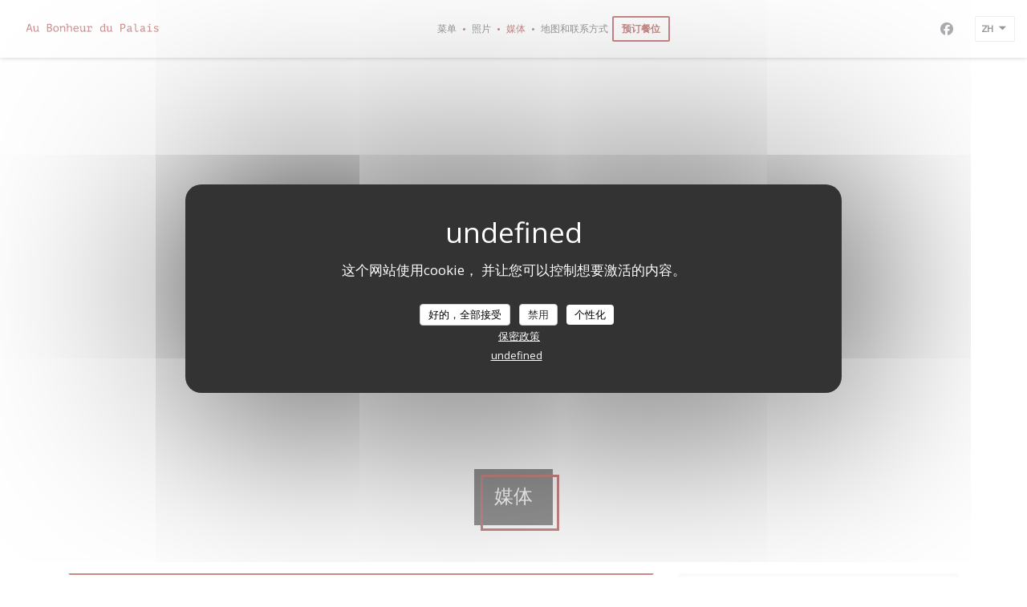

--- FILE ---
content_type: text/html; charset=UTF-8
request_url: https://www.aubonheurdupalais.fr/zh/about-us/
body_size: 15956
content:
<!DOCTYPE html>
<!--[if lt IE 7]>      <html class="no-js lt-ie9 lt-ie8 lt-ie7" lang="zh"> <![endif]-->
<!--[if IE 7]>         <html class="no-js lt-ie9 lt-ie8" lang="zh"> <![endif]-->
<!--[if IE 8]>         <html class="no-js lt-ie9" lang="zh"> <![endif]-->
<!--[if gt IE 8]><!--> <html class="no-js" lang="zh"> <!--<![endif]-->

<head>
	<!-- Meta -->
	<meta charset="utf-8">
	<meta http-equiv="X-UA-Compatible" content="IE=edge" />
	<meta name="viewport" content="width=device-width, initial-scale=1">
	<title>媒体报道</title>

	<!-- Includes -->
	<meta name="description" content="我们餐馆的媒体报道..." />



<link rel="canonical" href="https://www.aubonheurdupalais.fr/zh/about-us/" />

<!-- Facebook Like and Google -->
<meta property="og:title" content="媒体报道 " />
<meta property="og:type" content="website" />
<meta property="og:url" content="http://www.aubonheurdupalais.fr/zh/about-us/" />
<meta property="og:image" content="https://ugc.zenchef.com/3/4/9/3/6/0/1/5/0/0/4/8/8/1513691715_498/0dd7ad6e8ea437541d351f3ec15e6f55.website.jpg" />
<meta property="og:site_name" content="Zenchef" />
<meta property="fb:admins" content="685299127" />
<meta property="place:location:latitude" content="44.83270479999999" />
<meta property="place:location:longitude" content="-0.5769631" />
<meta property="og:description" content="我们餐馆的媒体报道..." />



<script>
	window.restaurantId = 349360;
	window.lang = "zh";
	window.API_URL = "//api.zenchef.com/api/v1/";
</script>

	<link rel="alternate" hreflang="x-default" href="https://www.aubonheurdupalais.fr/about-us/" />
<link rel="alternate" hreflang="zh" href="https://www.aubonheurdupalais.fr/zh/about-us/" />
    <link rel="alternate" hreflang="en" href="https://www.aubonheurdupalais.fr/en/about-us/" />
    <link rel="alternate" hreflang="es" href="https://www.aubonheurdupalais.fr/es/sobre-nosotros/" />
    <link rel="alternate" hreflang="it" href="https://www.aubonheurdupalais.fr/it/a-proposito/" />
    <link rel="alternate" hreflang="de" href="https://www.aubonheurdupalais.fr/de/uber/" />
    <link rel="alternate" hreflang="fr" href="https://www.aubonheurdupalais.fr/" />
    <link rel="alternate" hreflang="pt" href="https://www.aubonheurdupalais.fr/pt/sobre-nos/" />
    <link rel="alternate" hreflang="ru" href="https://www.aubonheurdupalais.fr/ru/about-us/" />
    <link rel="alternate" hreflang="cs" href="https://www.aubonheurdupalais.fr/cs/o-nas/" />
    <link rel="alternate" hreflang="ja" href="https://www.aubonheurdupalais.fr/ja/about-us/" />
    <link rel="alternate" hreflang="nl" href="https://www.aubonheurdupalais.fr/nl/over-ons/" />
    <link rel="alternate" hreflang="el" href="https://www.aubonheurdupalais.fr/el/about-us/" />
	<link rel="shortcut icon" href="https://ugc.zenchef.com/3/4/9/3/6/0/1/5/0/0/4/8/8/1513695718_207/0d38e49bea301bbfa3aa4a3987b723ab.thumb.png" />
	<!-- Preconnect to CDNs for faster resource loading -->
	<link rel="preconnect" href="https://cdnjs.cloudflare.com" crossorigin>
	<link rel="preconnect" href="https://fonts.googleapis.com" crossorigin>
	<link rel="preconnect" href="https://fonts.gstatic.com" crossorigin>

	<!-- Google Web Fonts -->
	<link href='//fonts.googleapis.com/css?family=PT+Mono:400,400i,500,500i,700,700i&display=swap' rel='stylesheet' type='text/css' media='print' onload="this.media='all'">

<noscript>
  <style>
    /* Ensure fonts load in browsers with JavaScript disabled */
    [media='print'].font-fallback {
      media: all !important;
    }
  </style>
</noscript>
	<!-- Critical CSS Inline -->
	<style>
		/* Critical styles for above-the-fold content */
		body {margin: 0;}
        		.container {width: 100%; max-width: 1200px; margin: 0 auto;}
        	</style>

	<!-- Critical CSS -->
	<link rel="stylesheet" href="/css/globals/normalize.css">
	<link rel="stylesheet" href="/css/globals/accessibility.css">
	<link rel="stylesheet" href="/css/globals/8/94130f/pt+mono/_default_/style.css">

	<!-- Non-critical CSS -->
	<link rel="stylesheet" href="//cdnjs.cloudflare.com/ajax/libs/fancybox/3.5.7/jquery.fancybox.min.css" media="print" onload="this.media='all'">
	<link rel="stylesheet" href="/css/globals/backdrop.css" media="print" onload="this.media='all'">
	<link rel="stylesheet" href="/css/globals/shift-away-subtle.css" media="print" onload="this.media='all'">
	<link rel="stylesheet" href="/css/globals/icomoon.css" media="print" onload="this.media='all'">
	<link rel="stylesheet" href="/css/globals/fontawesome.css" media="print" onload="this.media='all'">
			<link rel="stylesheet" href="/css/css_8/bootstrap.css" media="print" onload="this.media='all'">			<link rel="stylesheet" href="//fonts.googleapis.com/icon?family=Material+Icons" media="print" onload="this.media='all'">		<link rel="stylesheet" href="/css/globals/8/94130f/pt+mono/_default_/nav.css" media="print" onload="this.media='all'">
	<link rel="stylesheet" href="/css/globals/8/94130f/pt+mono/_default_/menus.css" media="print" onload="this.media='all'">
	<link rel="stylesheet" href="/css/css_8/94130f/pt+mono/_default_/main.css?v=23" media="print" onload="this.media='all'">

	<!-- Fallback for browsers without JS -->
	<noscript>
		<link rel="stylesheet" href="//cdnjs.cloudflare.com/ajax/libs/fancybox/3.5.7/jquery.fancybox.min.css">
		<link rel="stylesheet" href="/css/globals/backdrop.css">
		<link rel="stylesheet" href="/css/globals/shift-away-subtle.css">
		<link rel="stylesheet" href="/css/globals/icomoon.css">
		<link rel="stylesheet" href="/css/globals/fontawesome.css">
		<link rel="stylesheet" href="/css/globals/8/94130f/pt+mono/_default_/nav.css">
		<link rel="stylesheet" href="/css/globals/8/94130f/pt+mono/_default_/menus.css">
		<link rel="stylesheet" href="/css/css_8/94130f/pt+mono/_default_/main.css?v=23">
	</noscript>

	<style>
  </style>

  <style>
    .main-infos {
  display: none !important;
}

.main {
 background-color: #FFF
}  </style>

	<!-- Widget URL -->
	<script>
		var hasNewBookingWidget = 1;
	</script>
</head>

<body class="current-page-press">
	<a href="#main-content" class="skip-link sr-only-focusable">跳转到主要内容</a>

	<!-- Header -->
	<nav class="nav nav--center hello" role="navigation" aria-label="主导航">
	<div class="homelink">
			<a href="/zh/" title="主页 Au Bonheur du Palais">	
			<img class="logo" src="https://ugc.zenchef.com/3/4/9/3/6/0/1/5/0/0/4/8/8/1513695718_207/0d38e49bea301bbfa3aa4a3987b723ab.png" alt="Logo Au Bonheur du Palais"/>
		</a>
	</div>
	<ul class="nav__items">
	<!-- Menu -->
			<li class="nav__item nav__item--menus">
			<a title="菜单" href="/zh/menus/">菜单</a>
		</li>
	
	<!-- Gallery -->
			<li class="nav__item nav__item--gallery">
			<a title="照片" href="/zh/photos/">照片</a>
		</li>
	
	
	<!-- Reviews -->
	
	<!-- Events -->
	
	<!-- Press -->
			<li class="nav__item nav__item--press">
			<a title="媒体" href="/zh/about-us/">媒体</a>
		</li>
	
	<!-- Restaurants -->
	
	<!-- Custom page -->
				
	<!-- Custom link -->
	
	<!-- Custom button -->
	
	<!-- Contact -->
	<li class="nav__item nav__item--contact">
		<a title="地图和联系方式" href="/zh/address-contact/">地图和联系方式</a>
	</li>

	<!-- Language -->
	
	<!-- Buttons -->
				<a
			class="btn btn--small btn--light btn--booking iframe--widget"
            data-zc-action="open">
						预订餐位					</a>
	
	</ul>

	<div class="nav__buttons">
		<!-- Social media -->
			<ul class="social-media-wrap">
					<li class="separator-tiny" >
				<a class="btn-circle btn--small btn--ghost" href="https://www.facebook.com/Au-Bonheur-du-Palais-145886912120644/" rel="noreferer,noopener" target="_blank" title="Facebook">
					<i class="fab fa-facebook" aria-hidden="true"></i>
					<span class="sr-only">Facebook ((在新窗口中打开))</span>
				</a>
			</li>
		
		
			</ul>

		<!-- Language -->
		<div class="dropdown-wrap drodown-wrap--lang ">
	<span>
				ZH		<i class="fa fa-angle-down"></i>
	</span>
	<ul class="dropdown">
					<li class="lang lang-en">
				<a href="/en/about-us/">
										EN				</a>
			</li>
					<li class="lang lang-es">
				<a href="/es/sobre-nosotros/">
										ES				</a>
			</li>
					<li class="lang lang-it">
				<a href="/it/a-proposito/">
										IT				</a>
			</li>
					<li class="lang lang-de">
				<a href="/de/uber/">
										DE				</a>
			</li>
					<li class="lang lang-fr">
				<a href="/a-propos/">
										FR				</a>
			</li>
					<li class="lang lang-pt">
				<a href="/pt/sobre-nos/">
										PT				</a>
			</li>
					<li class="lang lang-ru">
				<a href="/ru/about-us/">
										RU				</a>
			</li>
					<li class="lang lang-cs">
				<a href="/cs/o-nas/">
										CS				</a>
			</li>
					<li class="lang lang-ja">
				<a href="/ja/about-us/">
										JA				</a>
			</li>
					<li class="lang lang-nl">
				<a href="/nl/over-ons/">
										NL				</a>
			</li>
					<li class="lang lang-el">
				<a href="/el/about-us/">
										EL				</a>
			</li>
			</ul>
</div>
	</div>
</nav>

<div class="nav nav--center nav--buttons-only">
	<div class="homelink">
			<a href="/zh/" title="主页 Au Bonheur du Palais">	
			<img class="logo" src="https://ugc.zenchef.com/3/4/9/3/6/0/1/5/0/0/4/8/8/1513695718_207/0d38e49bea301bbfa3aa4a3987b723ab.png" alt="Logo Au Bonheur du Palais"/>
		</a>
	</div>
	<!-- Buttons -->
	<div class="buttons-wrap-header">
					<a
			class="btn btn--small btn--light btn--booking iframe--widget"
            data-zc-action="open">
						预订餐位					</a>
	
		</div>

	<div class="nav__buttons">
		<!-- Toggle Menu -->
		<div class="burger-button" onclick="display_burger_menu()" role="button" tabindex="0" aria-label="打开/关闭菜单" aria-expanded="false" aria-controls="burger-menu">
			<span class="burger-button__item"></span>
			<span class="burger-button__item"></span>
			<span class="burger-button__item"></span>
		</div>
	</div>
</div>

<!-- Burger Menu -->
<div class="burger-menu burger-menu--center" id="burger-menu" role="dialog" aria-modal="true" aria-label="主导航">
	<div class="burger-menu-items-wrap">
		<ul class="burger-menu__items">
			<!-- Menu -->
							<li class="burger-menu__item burger-menu__item--menus">
					<a title="菜单" href="/zh/menus/">菜单</a>
				</li>
			
			<!-- Gallery -->
							<li class="burger-menu__item burger-menu__item--gallery">
					<a title="照片" href="/zh/photos/">照片</a>
				</li>
			
			
			<!-- Reviews -->
			
			<!-- Events -->
			
			<!-- Press -->
							<li class="burger-menu__item burger-menu__item--press">
					<a title="媒体" href="/zh/about-us/">媒体</a>
				</li>
			
			<!-- Restaurants -->
			
			<!-- Custom page -->
										
			<!-- Custom link -->
			
			<!-- Custom button -->
			
			<!-- Contact -->
			<li class="burger-menu__item burger-menu__item--contact">
				<a title="地图和联系方式" href="/zh/address-contact/">地图和联系方式</a>
			</li>
		</ul>

		<!-- Buttons -->
		<div class="buttons-wrap-header">
						<a
			class="btn btn--small btn--light btn--booking iframe--widget"
            data-zc-action="open">
						预订餐位					</a>
	
			</div>

		<!-- Language -->
		<ul class="language-list">
			<li class="lang lang-en">
					<a class="btn-circle btn--small btn--ghost" href="/en/about-us/">
				EN			</a>
				</li>
			<li class="lang lang-es">
					<a class="btn-circle btn--small btn--ghost" href="/es/sobre-nosotros/">
				ES			</a>
				</li>
			<li class="lang lang-it">
					<a class="btn-circle btn--small btn--ghost" href="/it/a-proposito/">
				IT			</a>
				</li>
			<li class="lang lang-de">
					<a class="btn-circle btn--small btn--ghost" href="/de/uber/">
				DE			</a>
				</li>
			<li class="lang lang-fr">
					<a class="btn-circle btn--small btn--ghost" href="/a-propos/">
				FR			</a>
				</li>
			<li class="lang lang-pt">
					<a class="btn-circle btn--small btn--ghost" href="/pt/sobre-nos/">
				PT			</a>
				</li>
			<li class="lang lang-ru">
					<a class="btn-circle btn--small btn--ghost" href="/ru/about-us/">
				RU			</a>
				</li>
			<li class="lang lang-cs">
					<a class="btn-circle btn--small btn--ghost" href="/cs/o-nas/">
				CS			</a>
				</li>
			<li class="lang lang-ja">
					<a class="btn-circle btn--small btn--ghost" href="/ja/about-us/">
				JA			</a>
				</li>
			<li class="lang lang-nl">
					<a class="btn-circle btn--small btn--ghost" href="/nl/over-ons/">
				NL			</a>
				</li>
			<li class="lang lang-el">
					<a class="btn-circle btn--small btn--ghost" href="/el/about-us/">
				EL			</a>
				</li>
	</ul>

		<!-- Social media -->
			<ul class="social-media-wrap">
					<li class="separator-tiny" >
				<a class="btn-circle btn--small btn--ghost" href="https://www.facebook.com/Au-Bonheur-du-Palais-145886912120644/" rel="noreferer,noopener" target="_blank" title="Facebook">
					<i class="fab fa-facebook" aria-hidden="true"></i>
					<span class="sr-only">Facebook ((在新窗口中打开))</span>
				</a>
			</li>
		
		
			</ul>
	</div>
</div>
<section class="container-fluid cover-page" style="background-image: url('https://www.aubonheurdupalais.fr/i/au-bonheur-du-palais/3/4/9/3/6/0/1/5/0/0/4/8/8/1513691555_453/ec76a5bbf512604218571ced2cb46507.small_original.jpg');"></section>

<section class="container title-container">
	<div class="title-page">
		<h2>媒体</h2>
	</div>
</section>
	<!-- content -->
	<section class="s--press container">
	 			<div class="col-md-8">
				
		
		<div class="press">
							<div class="press__img-wrap">
					<a class="press__img img-ratio-3_2 reveal-1" style="background-image: url(/img/press.jpg)" href="/img/press.jpg" data-fancybox="images"></a>
				</div>

				<div class="press__infos">
											<h3 class="press__title reveal-2">Gault &amp; Millau</h3>
					
											<p class="press__date reveal-3">2017/12/21</p>
					
											<p class="press__descr reveal-4">14/20 Toujours exemplaire et initiatique la cuisine des frères Shan dans ce coin paisible du centre ville. Hormis les habitués et les lecteurs du guide, personne ne parierait un yuan sur la façade et pourtant, la plus passionnante cuisine chinoise de la ville s&#039;élabore derrière ces murs depuis des années. Il faut évidemment réserver son coin de table, le service n&#039;ayant lieu que le soir, et se laisser convaincre par la bonne formule à 48 € qui vous emmène au pays de Cathay en vol express et à travers cinq assiettes étonnantes et passionnantes. On boit le thé ou un peu de vin approprié.</p>
					
					<div class="buttons-wrap reveal-5">
													<a class="press__link btn-link" target="_blank" href="https://fr.gaultmillau.com/restaurant/au-bonheur-du-palais?locale=fr-FR">阅读文章<span class="sr-only"> ((在新窗口中打开))</span></a>
						
											</div>
				</div>
						</div>
			
		
		<div class="press">
							<div class="press__img-wrap">
					<a class="press__img img-ratio-3_2 reveal-1" style="background-image: url(/img/press.jpg)" href="/img/press.jpg" data-fancybox="images"></a>
				</div>

				<div class="press__infos">
											<h3 class="press__title reveal-2">Papilles et Pupilles</h3>
					
											<p class="press__date reveal-3">2017/12/21</p>
					
											<p class="press__descr reveal-4">Le restaurant s&rsquo;appelle Au bonheur du Palais et le moins que l&rsquo;on puisse dire c&rsquo;est que le nom n&rsquo;est pas usurp&eacute;. L&rsquo;endroit, ouvert en 1985 rue Paul Louis Lande &agrave; Bordeaux est atypique puisque nous sommes ici dans un restaurant chinois, mais un restaurant chinois gastronomique.<br />
<br />
Ne pensez pas y trouver une cuisine sino vietnamienne, sino tha&iuml; ou dieu sait quoi et manger des nems (N&deg;12) avec du riz cantonais (N&deg;44). Il s&rsquo;agit l&agrave; d&rsquo;une cuisine cantonaise et sichuannaise et c&rsquo;est pour moi l&rsquo;une des meilleures adresses de Bordeaux, ni plus ni moins. Leur cuisine m&rsquo;enthousiasme et puis c&rsquo;est tout. ...</p>
					
					<div class="buttons-wrap reveal-5">
													<a class="press__link btn-link" target="_blank" href="https://www.papillesetpupilles.fr/2014/10/au-bonheur-du-palais-bordeaux.html/">阅读文章<span class="sr-only"> ((在新窗口中打开))</span></a>
						
											</div>
				</div>
						</div>
			
		
		<div class="press">
							<div class="press__img-wrap">
					<a class="press__img img-ratio-3_2 reveal-1" style="background-image: url(/img/press.jpg)" href="/img/press.jpg" data-fancybox="images"></a>
				</div>

				<div class="press__infos">
											<h3 class="press__title reveal-2">Assiettes gourmandes</h3>
					
											<p class="press__date reveal-3">2017/12/19</p>
					
					
					<div class="buttons-wrap reveal-5">
													<a class="press__link btn-link" target="_blank" href="http://www.assiettesgourmandes.fr/2014/01/balades-gourmandes/restaurant-au-bonheur-du-palais-bordeaux/">阅读文章<span class="sr-only"> ((在新窗口中打开))</span></a>
						
											</div>
				</div>
						</div>
			
		
		<div class="press">
							<div class="press__img-wrap">
					<a class="press__img img-ratio-3_2 reveal-1" style="background-image: url(/img/press.jpg)" href="/img/press.jpg" data-fancybox="images"></a>
				</div>

				<div class="press__infos">
											<h3 class="press__title reveal-2">Tao-Yin</h3>
					
											<p class="press__date reveal-3">2017/12/19</p>
					
											<p class="press__descr reveal-4">En chinois Shan signifie Montagne<br />
Voil&agrave; vingt cinq ans maintenant que nos amis Tommy et Andy Shan se sont install&eacute;s &agrave; Bordeaux, &agrave; deux pas du Palais de justice.<br />
Et qu&rsquo;ils proposent de la cuisine chinoise.<br />
Jusqu&rsquo;ici rien de bien particulier sauf que, justement, il s&rsquo;agit de cuisine chinoise.<br />
Pas de cuisine asiatique sino-vietnamo-cambodgio-nippo-cor&eacute;enne mais de la vraie cuisine chinoise avec des vraies sp&eacute;cialit&eacute;s du Sichuan et de Canton.<br />
Et, pour l&rsquo;instant, ils n&rsquo;ont pas encore c&eacute;d&eacute; aux sir&egrave;nes du world-food et install&eacute; un buffet &agrave; prix unique avec rouleaux de printemps, boeuf au curry et sushis.<br />
Et il n&rsquo;ont pas du tout l&rsquo;intention de le faire<br />
La Montagne r&eacute;siste donc et cela m&eacute;rite, surtout &agrave; Bordeaux, d&rsquo;&ecirc;tre signal&eacute;.<br />
Nous avons d&eacute;j&agrave; parl&eacute; de ce ph&eacute;nom&egrave;ne particulier concernant la cuisine chinoise dans &laquo; Cultiver l&rsquo;authentique ou la strat&eacute;gie du rouleau de priintemps &raquo;. ...</p>
					
					<div class="buttons-wrap reveal-5">
													<a class="press__link btn-link" target="_blank" href="http://tao-yin.fr/bonheur-palais-bordeaux/">阅读文章<span class="sr-only"> ((在新窗口中打开))</span></a>
						
											</div>
				</div>
						</div>
			
		
		<div class="press">
							<div class="press__img-wrap">
					<a class="press__img img-ratio-3_2 reveal-1" style="background-image: url(/img/press.jpg)" href="/img/press.jpg" data-fancybox="images"></a>
				</div>

				<div class="press__infos">
											<h3 class="press__title reveal-2">Chefs and Wines</h3>
					
											<p class="press__date reveal-3">2017/12/19</p>
					
											<p class="press__descr reveal-4">Le restaurant de Tommy et Andy Shan, Au Bonheur du Palais, est une v&eacute;ritable institution sur Bordeaux, &agrave; deux pas du Palais de Justice. Install&eacute;s depuis plusieurs dizaines d&rsquo;ann&eacute;es, les fr&egrave;res ont &eacute;t&eacute; prim&eacute;s meilleur restaurant chinois de France. Une vraie cuisine chinoise, aux d&eacute;licieuses sp&eacute;cialit&eacute;s du Sichuan et du Canton. Avec beaucoup d&rsquo;originalit&eacute; et de saveurs (on en reconna&icirc;t 27 au Sichuan), les fr&egrave;res Shan cultivent la convivialit&eacute;, la tradition et l&rsquo;authenticit&eacute;. Des assiettes savoureuses, &agrave; partager, accompagn&eacute;es de vins rares et choisis, pour des moments inoubliables souvent termin&eacute;s en musique au son de la guitare de Tommy. Tommy en salle, Andy en cuisines, ce duo atypique continue naturellement &agrave; faire exploser de bonheur les papilles de leurs convives avertis.<br />
<br />
</p>
					
					<div class="buttons-wrap reveal-5">
													<a class="press__link btn-link" target="_blank" href="http://www.chefsandwines.com/fr/chef-cuisinier/485/tommy-andy-shan">阅读文章<span class="sr-only"> ((在新窗口中打开))</span></a>
						
											</div>
				</div>
						</div>
					</div>
		
		<!-- widgets -->
		<div class="col-md-4">
			
							<div class="widget w-tripadvisor">
						<div id="TA_selfserveprop798" class="widget-tripadvisor TA_selfserveprop">
		<ul id="ezuWKhCkiZZ" class="TA_links crV76ns">
			<li id="7HtEMPRBX" class="kXenKzP">
				<a target="_blank" rel="noreferer,noopener,nofollow" href="https://www.tripadvisor.fr/"><img src="https://www.tripadvisor.fr/img/cdsi/img2/branding/150_logo-11900-2.png" alt="TripAdvisor"/></a>
			</li>
		</ul>
	</div>
	<script src="https://www.jscache.com/wejs?wtype=selfserveprop&amp;uniq=798&amp;locationId=797584&amp;lang=fr&amp;rating=true&amp;nreviews=4&amp;writereviewlink=true&amp;popIdx=true&amp;iswide=true&amp;border=true&amp;display_version=2"></script>
				</div>
					</div>

	</section>
		<!-- footer -->
		<section class="container-fluid s--newsletter">
			<div class="container">
				<div class="newsletter-wrap">
	<h3 class="reveal-1 ">
		了解最新信息		<a href="/zh/falu-xinxi/" rel="nofollow" target="_blank">*</a>
	</h3>

	<p class="newsletter__caption caption reveal-2">订阅我们的时事通讯，通过电子邮件接收我们的个性化通讯和营销优惠。</p>

	
	<div class="buttons-wrap text--center reveal-3">
		<a data-fancybox data-type="iframe" href="//nl.zenchef.com/optin-form.php?rpid=rpid_YP2PW695&lang=zh" class="btn btn--white btn--newsletter" target="_blank">
			订阅		</a>
	</div>
</div>			</div>
		</section>

		<footer class="container-fluid">
			<div class="container">
				<div class="col-md-4 f-contact">
					<h4>联系我们</h4>
					<div class="contact-wrap">
						<i class="fa fa-map-marker"></i>
						<a class="restaurant-address" href="https://www.google.com/maps/dir/?api=1&destination=Au+Bonheur+du+Palais+74+rue+Paul-Louis+Lande++33000+Bordeaux+fr" target="_blank" rel="noreferer,noopener">
	74 rue Paul-Louis Lande	<br>	33000 Bordeaux	<span class="sr-only"> ((在新窗口中打开))</span>
</a>
					</div>

					<div class="contact-wrap">
						<i class="fa fa-phone"></i>
						<a class="restaurant-phone" href="tel:0556943863">05 56 94 38 63</a>                        <br />
                        					</div>
					<div class="buttons-wrap">
									<a
			class="btn btn--white btn--small btn--booking iframe--widget"
            data-zc-action="open">
						预订餐位					</a>
	
						</div>
				</div>

				<div class="col-md-4 f-social">
					<h4>关注我们</h4>
					<!-- Social media -->
						<ul class="social-media-wrap">
					<li class="separator-tiny" >
				<a class="btn-circle btn--small btn--ghost" href="https://www.facebook.com/Au-Bonheur-du-Palais-145886912120644/" rel="noreferer,noopener" target="_blank" title="Facebook">
					<i class="fab fa-facebook" aria-hidden="true"></i>
					<span class="sr-only">Facebook ((在新窗口中打开))</span>
				</a>
			</li>
		
		
			</ul>
				</div>

				<div class="col-md-4 f-menus">
									</div>
			</div>

			<div class="container copyright">
				<div class="col-md-6">
					<p class="footer__copyright">
	&copy; 2026 Au Bonheur du Palais — 餐馆网站创建者 	<a href="https://www.zenchef.com/" rel="noopener" target="_blank" class="zcf-link">Zenchef<span class="sr-only"> ((在新窗口中打开))</span></a>
</p>
				</div>
				<div class="col-md-6 zenchef">
					<p class="footer__links">
    	<a class="separator-tiny" href="/zh/falu-xinxi/" rel="nofollow" target="_blank">免责声明<span class="sr-only"> ((在新窗口中打开))</span></a>
	<a class="separator-tiny" href="https://bookings.zenchef.com/gtc?rid=349360&host=www.aubonheurdupalais.fr" rel="nofollow" target="_blank">使用条款<span class="sr-only"> ((在新窗口中打开))</span></a>
	<a class="separator-tiny" href="/zh/yinsi-zhengce/" rel="nofollow" target="_blank">个人数据保护政策<span class="sr-only"> ((在新窗口中打开))</span></a>
	<a class="separator-tiny" href="/zh/cookie-policy/" rel="nofollow" target="_blank">cookie 策略<span class="sr-only"> ((在新窗口中打开))</span></a>
	<a class="separator-tiny" href="/zh/wuzhangai/" rel="nofollow" target="_blank">无障碍设施<span class="sr-only"> ((在新窗口中打开))</span></a>
</p>
				</div>
			</div>
		</footer>

		<!-- Loader -->
<div class="loader-wrap loader-wrap--">
	<div class="loader">
		<div class="homelink">
			<a href="/zh/" title="主页 Au Bonheur du Palais">	
			<img class="logo" src="https://ugc.zenchef.com/3/4/9/3/6/0/1/5/0/0/4/8/8/1513695718_207/0d38e49bea301bbfa3aa4a3987b723ab.png" alt="Logo Au Bonheur du Palais"/>
		</a>
	</div>	</div>
</div>
<!-- JS -->
<script>
	var template = '8';
	var templateIdForWidget = '8';
</script>
<script src="//ajax.googleapis.com/ajax/libs/jquery/3.4.1/jquery.min.js"></script>
<script src="/js/libs/jquery.form.js?v=23"></script>
<script src="/js/libs/jquery.validate.js?v=23"></script>
<script src="/js/libs/jquery.validate.ajax.js?v=23"></script>
<!-- <script src="/js/libs/modernizr-3.6.0.min.js?v=23"></script> -->
<script src="//cdnjs.cloudflare.com/ajax/libs/fancybox/3.5.7/jquery.fancybox.min.js"></script>
<script src="/js/libs/popper.min.js?v=23"></script>
<script src="/js/libs/tippy-bundle.iife.min.js?v=23"></script>
<script src="/js/libs/jquery.cycle2.js?v=23"></script>
<script src="/js/globals/script.js?v=23"></script>
<script src="/js/globals/getRestoIdKonamiCode.js?v=23"></script>





<!-- Includes -->
<div id="modal-contact" class="modal" style="display: none; max-width: 500px;">
	<h3>您想联系我们？<br />
请填写下面的表格!</h3>
	<form name="contact-form" class="form" id="contact-form" action="#" novalidate="novalidate">
	<input type="hidden" name="restaurant_public_id" id="restaurant_public_id" value="rpid_YP2PW695">
	<input type="hidden" name="lang" id="lang" value="zh">
	<input type="hidden" name="token" id="token" value="cee0aab8c38e092eeca194d6360cbd2c">

	<!-- Error summary for screen readers (WCAG 3.3.1) -->
	<div id="contact-form-errors" class="form-error-summary sr-only" role="alert" aria-live="polite" aria-atomic="true"></div>

	<div class="input--small">
		<input type="text" name="firstname" id="firstname" value="" placeholder="名字 *" aria-label="名字" autocomplete="given-name" required="required" aria-required="true" aria-describedby="firstname-error">
		<span id="firstname-error" class="form-field-error" role="alert"></span>
	</div>

	<div class="input--small">
		<input type="text" name="lastname" id="lastname" value="" placeholder="姓氏 *" aria-label="姓氏" autocomplete="family-name" required="required" aria-required="true" aria-describedby="lastname-error">
		<span id="lastname-error" class="form-field-error" role="alert"></span>
	</div>

	<div class="input--small">
		<input type="email" name="email" id="email" value="" placeholder="您的电子邮箱 *" aria-label="您的电子邮箱" autocomplete="email" required="required" aria-required="true" aria-describedby="email-error" data-msg-email="请输入有效的电子邮箱">
		<span id="email-error" class="form-field-error" role="alert"></span>
	</div>

	<div class="input--small">
		<input type="text" name="phone" id="phone" value="" placeholder="电话号码 *" aria-label="电话号码" autocomplete="tel" required="required" aria-required="true" aria-describedby="phone-error">
		<span id="phone-error" class="form-field-error" role="alert"></span>
	</div>

	<div class="input--full">
		<textarea name="message" id="message" placeholder="消息" aria-label="消息" rows="6" aria-describedby="message-error"></textarea>
		<span id="message-error" class="form-field-error" role="alert"></span>
	</div>
        <div class="input--full" style="font-size:10px !important;">
        根据数据保护法规，您有权拒绝接收营销电话。如需了解更多关于我们如何处理您的数据的信息，请查看我们的<a href="/zh/yinsi-zhengce/" target="_blank">隐私政策</a>。    </div>
    
	<input class="btn btn--std input--full" type="submit" id="send" value="发送">

	<div class="step2 hidden">
		<strong>谢谢您!</strong>我们已经收到您的信息。我们将尽快给您回复。<br>对于任何预订要求，请直接点击预订按钮。	</div>
</form>
</div>    <script id="restaurantJsonLd" type="application/ld+json">
{
    "@context":"https://schema.googleapis.com"
    ,"@type":"Restaurant"
    ,"@id":"https://www.aubonheurdupalais.fr"
    ,"image":"https://ugc.zenchef.com/3/4/9/3/6/0/1/5/0/0/4/8/8/1513691715_498/0dd7ad6e8ea437541d351f3ec15e6f55.website.jpg"
    ,"name":"Au Bonheur du Palais"
    ,"address":{
        "@type":"PostalAddress",
        "addressLocality":"Bordeaux",
        "postalCode":"33000",
        "streetAddress":"74 rue Paul-Louis Lande",
        "addressCountry":"FR",
        "addressRegion":"Bordeaux"
    }
    ,"priceRange":"€"
    ,"servesCuisine":["\u4e2d\u6587"]    ,"telephone":"0556943863"
    ,"url":"https://www.aubonheurdupalais.fr"
    ,"geo":{
        "@type":"GeoCoordinates",
        "latitude":"44.83270479999999",
        "longitude":"-0.5769631"
    }
        ,"logo":"https://ugc.zenchef.com/3/4/9/3/6/0/1/5/0/0/4/8/8/1513691715_498/0dd7ad6e8ea437541d351f3ec15e6f55.website.jpg"
    
        ,"potentialAction":[
    {
        "@type":"ReserveAction",
        "target":{
            "@type":"EntryPoint",
            "urlTemplate":"https://www.aubonheurdupalais.fr/zh/yuding-yi-zhang-zhuozi/?lang=zh&rid=349360",
            "inLanguage":"zh",
            "actionPlatform":[
                "http://schema.org/MobileWebPlatform",
                "http://schema.org/DesktopWebPlatform",
                "http://schema.org/IOSPlatform",
                "http://schema.org/AndroidPlatform"
            ]
        },
        "result":{
            "@type":"FoodEstablishmentReservation",
            "name":"预订餐位"
        }
    }
    ]
    
    
        ,"acceptsReservations" : "yes"
    
    ,"hasMenu":"https://www.aubonheurdupalais.fr/zh/menus/"

    
    
    
    
    
    
    
    }
</script><script src="/js/libs/tarteaucitron/tarteaucitron.js?v=3"></script>
<style>
    /* Hide tarteaucitron button icons */
    #tarteaucitronRoot .tarteaucitronCheck::before,
    #tarteaucitronRoot .tarteaucitronCross::before,
    #tarteaucitronRoot .tarteaucitronPlus::before {
        display: none !important;
    }
    
    /* Remove text shadow from Allow/Deny buttons */
    #tarteaucitronRoot .tarteaucitronAllow,
    #tarteaucitronRoot .tarteaucitronDeny {
        text-shadow: none !important;
    }
    
    /* Replace icon with Cookies button */
    #tarteaucitronIcon #tarteaucitronManager {
        background: #333;
        border-radius: 4px !important;
        padding: 10px 20px !important;
    }
    
    #tarteaucitronIcon #tarteaucitronManager img {
        display: none !important;
    }
    
    #tarteaucitronIcon #tarteaucitronManager:after {
        content: "🍪";
        color: #fff;
        font-size: 20px !important;
        line-height: 1;
    }
    
    #tarteaucitronIcon #tarteaucitronManager:hover {
        background: #555;
    }
    
    /* Change button colors to neutral (no red/green) */
    #tarteaucitronRoot .tarteaucitronAllow,
    #tarteaucitronRoot .tarteaucitronDeny {
        background-color: #ffffff !important;
        color: #333333 !important;
        border: 1px solid #cccccc !important;
    }
    
    #tarteaucitronRoot .tarteaucitronAllow:hover,
    #tarteaucitronRoot .tarteaucitronDeny:hover {
        background-color: #f5f5f5 !important;
    }
    
    /* Visual feedback for selected state - change background color */
    #tarteaucitronRoot .tarteaucitronIsAllowed .tarteaucitronAllow {
        background-color: #4a90e2 !important;
        color: #ffffff !important;
        border-color: #4a90e2 !important;
    }
    
    #tarteaucitronRoot .tarteaucitronIsDenied .tarteaucitronDeny {
        background-color: #7a7a7a !important;
        color: #ffffff !important;
        border-color: #7a7a7a !important;
    }
    
    /* Reduce font size for disclaimer paragraph */
    #tarteaucitronInfo {
        font-size: 13px !important;
        line-height: 1.4 !important;
    }
    
    /* Also apply neutral colors to Accept All/Deny All buttons */
    #tarteaucitronRoot #tarteaucitronAllAllowed,
    #tarteaucitronRoot #tarteaucitronAllDenied,
    #tarteaucitronRoot .tarteaucitronCTAButton {
        background-color: #ffffff !important;
        color: #333333 !important;
        border: 1px solid #cccccc !important;
    }
    
    #tarteaucitronRoot #tarteaucitronAllAllowed:hover,
    #tarteaucitronRoot #tarteaucitronAllDenied:hover,
    #tarteaucitronRoot .tarteaucitronCTAButton:hover {
        background-color: #f5f5f5 !important;
    }
    
    /* When Accept All is clicked */
    #tarteaucitronRoot #tarteaucitronAllAllowed:active,
    #tarteaucitronRoot #tarteaucitronAllAllowed:focus {
        background-color: #4a90e2 !important;
        color: #ffffff !important;
    }
    
    /* When Deny All is clicked */
    #tarteaucitronRoot #tarteaucitronAllDenied:active,
    #tarteaucitronRoot #tarteaucitronAllDenied:focus {
        background-color: #7a7a7a !important;
        color: #ffffff !important;
    }
    
    /* Style cookie policy and privacy policy as white text links */
    #tarteaucitron #tarteaucitronCookiePolicyUrlDialog,
    #tarteaucitron #tarteaucitronPrivacyUrlDialog {
        background: transparent !important;
        color: #fff !important;
        font-size: 13px !important;
        margin-bottom: 3px !important;
        margin-left: 7px !important;
        padding: 0 !important;
        border: 0 !important;
        border-radius: 0 !important;
        display: inline-block !important;
        line-height: normal !important;
        font-family: inherit !important;
        font-weight: normal !important;
        text-align: center !important;
        vertical-align: baseline !important;
        cursor: pointer !important;
        text-decoration: underline !important;
    }
    
    #tarteaucitron #tarteaucitronCookiePolicyUrlDialog:hover,
    #tarteaucitron #tarteaucitronPrivacyUrlDialog:hover {
        text-decoration: none !important;
    }
    
    /* For the ones in the alert banner */
    #tarteaucitronAlertBig #tarteaucitronCookiePolicyUrl,
    #tarteaucitronAlertBig #tarteaucitronPrivacyUrl {
        background: transparent !important;
        color: #fff !important;
        font-size: 13px !important;
        margin-bottom: 3px !important;
        margin-left: 7px !important;
        padding: 0 !important;
        display: inline-block !important;
        cursor: pointer !important;
        text-decoration: underline !important;
        border: 0 !important;
    }
    
    #tarteaucitronAlertBig #tarteaucitronCookiePolicyUrl:hover,
    #tarteaucitronAlertBig #tarteaucitronPrivacyUrl:hover {
        text-decoration: none !important;
    }
    
    /* Change font size from 16px to 13px for all these buttons */
    #tarteaucitronAlertBig #tarteaucitronCloseAlert,
    #tarteaucitronAlertBig #tarteaucitronPersonalize,
    #tarteaucitronAlertBig #tarteaucitronPersonalize2,
    .tarteaucitronCTAButton,
    #tarteaucitronRoot .tarteaucitronDeny,
    #tarteaucitronRoot .tarteaucitronAllow {
        font-size: 13px !important;
    }
    
    /* Ensure consistent border radius for action buttons only */
    #tarteaucitronAlertBig #tarteaucitronCloseAlert {
        border-radius: 4px !important;
    }
</style>
<script>
    // Define Waze embed service
    tarteaucitron.services = tarteaucitron.services || {};
    tarteaucitron.services.wazeembed = {
        "key": "wazeembed",
        "type": "api",
        "name": "Waze Map (Google)",
        "uri": "https://www.waze.com/legal/privacy",
        "needConsent": true,
        "cookies": ['NID', 'SID', 'HSID', 'APISID', 'SAPISID', '1P_JAR'],
        "js": function () {
            "use strict";
            tarteaucitron.fallback(['wazeembed'], function (x) {
                var frame_title = tarteaucitron.getElemAttr(x, "title") || 'Waze map iframe',
                    width = tarteaucitron.getElemAttr(x, "data-width") || '100%',
                    height = tarteaucitron.getElemAttr(x, "data-height") || '400',
                    url = tarteaucitron.getElemAttr(x, "data-url");

                return '<iframe title="' + frame_title + '" src="' + url + '" width="' + width + '" height="' + height + '" style="border: 0; width: 100%;" allowfullscreen></iframe>';
            });
        },
        "fallback": function () {
            "use strict";
            var id = 'wazeembed';
            tarteaucitron.fallback(['wazeembed'], function (elem) {
                elem.style.width = '100%';
                elem.style.height = '400px';
                return tarteaucitron.engage(id);
            });
        }
    };

    $(document).ready(function() {
        //Facebook
        (tarteaucitron.job = tarteaucitron.job || []).push('facebook');

        //Twitter
        (tarteaucitron.job = tarteaucitron.job || []).push('twitter');

        //Google jsAPI
        (tarteaucitron.job = tarteaucitron.job || []).push('jsapi');
        
        //Waze Maps
        (tarteaucitron.job = tarteaucitron.job || []).push('wazeembed');

        
        
        
        tarteaucitron.init({
            "hashtag": "#tarteaucitron",
            "highPrivacy": true,
            "orientation": "middle",
            "adblocker": false,
            "showAlertSmall": false,
            "cookieslist": true,
            "removeCredit": true,
            "mandatory": true,
            "mandatoryCta": false,
            "iconPosition": "BottomLeft",
            "googleConsentMode": true,
            "showDetailsOnClick": false,
            "privacyUrl": "/zh/yinsi-zhengce/",
            "cookiePolicyUrl": "/zh/cookie-policy/",
        });

    });
</script>
<!-- Zenchef Widget SDK -->
<script>;(function (d, s, id) {const el = d.getElementsByTagName(s)[0]; if (d.getElementById(id) || el.parentNode == null) {return;} var js = d.createElement(s);  js.id = id; js.async = true; js.src = 'https://sdk.zenchef.com/v1/sdk.min.js';  el.parentNode.insertBefore(js, el); })(document, 'script', 'zenchef-sdk')</script>
<div
        class="zc-widget-config"
        data-restaurant="349360"
        data-lang="zh"
></div>
	</body>
</html>



--- FILE ---
content_type: text/css;charset=UTF-8
request_url: https://www.aubonheurdupalais.fr/css/css_8/94130f/pt+mono/_default_/main.css?v=23
body_size: 13508
content:
@import url('https://fonts.googleapis.com/css?family=Open+Sans:400,400i,600,600i,700,700i|Roboto+Slab:400,500,600&display=swap');

:root {
	--color_dark: #0C1018;
	--color_black: #191D25;
	--color_light-black: #8C8E92;
	--color_grey: #ABACAF;
	--color_light-grey: #E8E8E9;
	--color_light: #F3F4F4;
	--color_extra-light: #f9f9f9;

	/* Grid */
	--marge-xs: 8px;
	--marge-sm: 16px;
	--marge-md: 24px;
	--marge-lg: 40px;
	--marge-xl: 56px;
	--marge-xxl: 160px;
}


i.fa-angle-down:before {
	content: "\E5C5";
	font-family: 'Material Icons';
	font-size: 18px;
}

.font-title {
	font-family: var(--font_title);
}

.font-text {
	font-family: var(--font_text);
}

*:focus {
	outline: none;
}

h2,
h3,
h4 {
	font-family: var(--font_title);
	font-weight: normal;
}

h1 {
	margin: 0;
	text-transform: uppercase;
	font-size: 26px;
	text-align: center;
}

h2 {
	font-size: 24px;
	color: var(--color_primary);
}

h3 {
	font-size: 20px;
}

h4 {
	font-size: 16px;
}

h5 {
	font-size: 14px;
	font-family: var(--font_text);
	font-weight: 600;
}

ul {
	list-style: none;
	padding-left: 0;
}

ul.sep-list {
	padding: 0;
	margin: 0;
	font-size: 12px;
}

ul.sep-list li {
	position: relative;
	display: inline-block;
	padding: 0 5px;
	margin: 0 0 0 2px;
}

ul.sep-list li:before {
	content: "•";
	position: absolute;
	top: 0;
	left: -5px;
	color: var(--color_primary);
}

ul.sep-list li:first-child {
	margin-left: 0;
}

ul.sep-list li:first-child:before {
	content: "";
}

a {
	color: #313031;
	text-decoration: none;
	transition: all 0.2s ease-in-out;
}

a:focus {
	outline: none;
	color: #313031;
	text-decoration: none;
}

a:visited {
	color: none;
}

p {
	font-size: 12px;
}

p a {
	color: var(--color_primary);
}

input[type="text"],
input[type="email"],
textarea {
	border: 1px solid #ddd;
	border-radius: 2px;
	width: 100%;
	height: 40px;
	padding: 0 10px;
	font-size: 12px;
}

input[type="text"].light,
input[type="email"].light,
textarea.light {
	background-color: rgba(0, 0, 0, 0.4);
	border: none;
	color: #fff;
}

input[type="text"].light::-webkit-input-placeholder,
input[type="email"].light::-webkit-input-placeholder,
textarea.light::-webkit-input-placeholder {
	color: #ddd;
	font-style: italic;
}

input[type="text"].light::-moz-placeholder,
input[type="email"].light::-moz-placeholder,
textarea.light::-moz-placeholder {
	color: #ddd;
	font-style: italic;
}

input[type="text"].light:-ms-input-placeholder,
input[type="email"].light:-ms-input-placeholder,
textarea.light:-ms-input-placeholder {
	color: #ddd;
	font-style: italic;
}

input[type="text"].light:-moz-placeholder,
input[type="email"].light:-moz-placeholder,
textarea.light:-moz-placeholder {
	color: #ddd;
	font-style: italic;
}

input[type="text"].light:placeholder,
input[type="email"].light:placeholder,
textarea.light:placeholder {
	color: #ddd;
	font-style: italic;
}

textarea {
	height: 80px;
	padding-top: 10px;
}

input[type="button"],
input[type="reset"],
input[type="submit"] {
	-webkit-appearance: none;
	appearance: none;
	border: none;
}

.btn,
.custom-btn>a {
	cursor: pointer;
	display: inline-block;
	width: 100%;
	border-radius: 2px;
	background-color: var(--color_primary);
	text-transform: uppercase;
	color: #fff;
	font-size: 12px;
	font-weight: 600;
	line-height: normal;
	text-align: center;
	padding: 10px;
	-webkit-transition: all 0.5s ease;
	-moz-transition: all 0.5s ease;
	-ms-transition: all 0.5s ease;
	-o-transition: all 0.5s ease;
	transition: all 0.5s ease;
}

.btn:hover {
	background-color: #313031;
	color: #fff;
}

.btn-square,
.btn-circle {
	cursor: pointer;
	display: flex;
	justify-content: center;
	align-items: center;
	width: 36px;
	height: 36px;
	font-size: 18px;
	-webkit-transition: all 0.2s ease-in-out;
	-moz-transition: all 0.2s ease-in-out;
	-ms-transition: all 0.2s ease-in-out;
	-o-transition: all 0.2s ease-in-out;
	transition: all 0.2s ease-in-out;
}

.btn-square {
	border-radius: 2px;
}

.btn-circle {
	border-radius: 50%;
}

.btn-square.btn--small,
.btn-circle.btn--small {
	font-size: 16px;
	width: 30px;
	height: 30px;
}

.widget .btn:last-child {
	margin-bottom: 0;
}

.btn--std {
	background-color: var(--color_primary);
	color: #fff;
}

.btn--std:hover {
	background-color: #313031;
	color: #fff;
}

.btn--white {
	background-color: #fff;
	border: 2px solid #fff;
	color: var(--color_primary);
}

.btn--white:hover {
	border: 2px solid #313031;
	color: #fff;
}

.btn--light,
.custom-btn>a {
	border: 2px solid var(--color_primary);
	background-color: transparent;
	color: var(--color_primary);
}

.btn--light:hover,
.custom-btn>a:hover {
	background-color: var(--color_primary);
	color: #fff !important;
}

.btn--small,
.custom-btn>a {
	width: auto;
	padding: 5px 10px;
}

.btn--ghost {
	color: #56595f;
}

.btn--ghost:hover {
	color: #2C3037;
	background-color: #F8F8F9;
}

.btn-link {
	position: relative;
	display: inline-block;
	color: var(--color_primary);
	text-transform: uppercase;
	font-size: 12px;
	font-weight: bold;
	font-weight: 600;
}

.btn-link:after {
	position: absolute;
	content: "";
	width: 100%;
	height: 2px;
	bottom: -5px;
	left: 0;
	background-color: var(--color_primary);
	-webkit-transition: all 0.5s ease;
	-moz-transition: all 0.5s ease;
	-ms-transition: all 0.5s ease;
	-o-transition: all 0.5s ease;
	transition: all 0.5s ease;
}

.btn-link:hover {
	color: #313031;
}

.btn-link:hover:after {
	background-color: #313031;
}


/* ------------------------------------------
    DIVIDER
------------------------------------------ */

hr {
	display: block;
	height: 2px;
	width: 100%;
	margin: 20px auto;
	border: none;
	background-color: #eee;
}

.divider-custom {
	background-color: transparent;
	background-image: url(/img/divider-custom--black.png);
	height: 25px;
	background-repeat: no-repeat;
	background-position: center;
	margin: 20px 0 0 0;
}


/* Size */

.divider--small {
	margin: 15px auto;
	width: 20px;
}

.divider--big {
	height: 2px;
}


/* Style */

.divider--color {
	background-color: var(--color_primary);
}

body {
	background-color: #fff;
	font-family: var(--font_text);
	-webkit-font-smoothing: antialiased;
	color: #313031;
}

.s--newsletter {
	background-color: var(--color_primary);
	color: #fff;
	text-align: center;
	padding-top: 30px;
	padding-bottom: 30px;
}

.s--newsletter h3 {
	margin: 0 auto;
}

.s--newsletter h3 a:hover {
	color: #FFF;
}

.newsletter__caption {
	width: 450px;
	line-height: 1.3em;
	font-size: 12px;
	margin: 10px auto 20px;
	max-width: 100%;
}

.s--newsletter .btn {
	min-width: 150px;
	width: auto;
}

footer {
	padding: 20px 0 72px;
	background-color: #313031;
	color: #fff;
}

footer a {
	color: #fff;
}

footer .container {
	padding: 0;
}

footer .container h4 {
	position: relative;
	line-height: 20px;
	margin-bottom: 30px;
}

footer .container h4:after {
	content: "";
	width: 20px;
	height: 2px;
	position: absolute;
	left: 0;
	bottom: -10px;
	background-color: var(--color_primary);
}

footer .buttons-wrap {
	display: flex;
	flex-wrap: wrap;
	align-items: center;
	justify-content: center;
}

footer .btn {
	width: calc(100% - 10px);
	margin: 5px;
}

.contact-wrap {
	margin-bottom: 10px;
}

.contact-wrap i {
	margin-right: 5px;
}

footer .social-media-wrap {
	justify-content: flex-start;
}

footer .social-media-wrap a {
	color: #FFF;
}

footer .container .f-menus ul li {
	display: inline-block;
	width: 45%;
	white-space: nowrap;
	overflow: hidden;
	text-overflow: ellipsis;
}

footer .container .f-menus ul li:nth-child(even) {
	margin-left: 5%;
}

footer .container .f-menus>div {
	margin-top: 20px;
	margin-right: 20px;
	font-size: 13px;
}

.rewards-wrap .reward {
	border-radius: 50%;
}

footer .container .f-widget {
	padding-top: 20px;
}

footer .copyright {
	margin-top: 20px;
	padding: 10px 0 0 0;
	border-top: 1px solid #222;
}

.footer__copyright {
	color: #999;
	font-size: 11px;
	text-transform: uppercase;
}

.footer__links {
	display: flex;
	justify-content: flex-end;
	flex-wrap: wrap;
	font-size: 11px;
	text-transform: uppercase;
}

@media (max-width: 992px) {
	.footer__links {
		justify-content: center;
	}
}

.cover-page {
	margin-top: 70px;
	height: 550px;
	background-size: cover;
	background-position: center bottom;
	background-attachment: fixed;
	background-repeat: no-repeat;
}

.ios-device .cover-page {
	background-position: center center;
	background-attachment: scroll;
}

.infobar {
	display: -webkit-flex;
	display: flex;
	min-height: 70px;
	margin-top: -35px;
	margin-bottom: 20px;
	padding: 0;
	background-color: #fff;
	border-bottom: 2px solid #eee;
	font-size: 13px;
	line-height: 14px;
}

.infobar .info {
	position: relative;
	min-height: 48px;
	margin: 10px 0;
	padding-left: 50px;
	border-right: 1px solid #f4f4f4;
	align-items: stretch;
}

.infobar .address span p {
	margin: 0;
	font-size: 13px;
}

.infobar .address span p.postalCode,
.infobar .address span p.addressLocality {
	display: inline-block;
}

.infobar .info.tel {
	border-right: none;
	display: flex;
	align-items: center;
}

.infobar .info.tel a.btn {
	display: block;
	position: relative;
	transform: none;
	top: 0;
}

.infobar .info.tel .message {
	margin: 2px 0 0 0;
	position: relative;
	top: 0;
	transform: none;
	width: auto !important;
	max-width: 100% !important;
	left: 0 !important;
}

.infobar .info:before {
	position: absolute;
	width: 20px;
	height: 20px;
	top: 0;
	right: 0;
	bottom: 0;
	left: 15px;
	margin: auto 0;
	color: var(--color_primary);
	font-size: 20px;
	font-family: 'Material Icons';
	line-height: 20px;
}

.infobar .info.open:before {
	content: "\E192";
}

.infobar .info.address:before {
	content: "\E0C8";
}

.infobar .info.tel:before {
	content: "\E0CD";
}

.infobar .info span,
.infobar .info div {
	position: absolute;
	top: 50%;
	transform: translateY(-50%);
}

.infobar .button {
	position: relative;
	background-color: var(--color_primary);
	align-items: stretch;
	-webkit-transition: all 0.5s ease;
	-moz-transition: all 0.5s ease;
	-ms-transition: all 0.5s ease;
	-o-transition: all 0.5s ease;
	transition: all 0.5s ease;
}

.infobar .button:hover {
	background-color: #313031;
}

.infobar .button a {
	position: absolute;
	display: inline-block;
	font-weight: bold;
	font-weight: 600;
	text-transform: uppercase;
	color: #fff;
	width: 100%;
	height: 100%;
	line-height: 48px;
	margin: auto;
	top: 0;
	right: 0;
	bottom: 0;
	left: 0;
}

.infobar .button a span {
	position: absolute;
	top: 50%;
	left: 50%;
	transform: translateY(-50%) translate(-50%);
}

.s--about {
	word-break: break-word;
	margin-top: 20px;
	margin-bottom: 60px;
}

.s--about .title {
	margin-top: 20px;
	margin-bottom: 20px;
	text-align: center;
}

.s--about .title .name h2 {
	margin: 0;
}

.s--about .title .city {
	line-height: 34px;
}

.s--about .title .city>div {
	position: relative;
	width: 100%;
	height: 100%;
}

.s--about .title .city>div:after {
	position: absolute;
	content: "";
	width: 100%;
	height: 1px;
	background-color: var(--color_primary);
	opacity: 0.25;
	top: 50%;
	left: 0;
}

.s--about .title .city .description-subtitle {
	position: relative;
	z-index: 80;
	font-size: 12px;
	color: #777;
	display: inline-block;
	background-color: #fff;
	padding: 0 10px;
}

.s--about .content .desc .wrapper {
	max-height: 300px;
	overflow-y: auto;
}

.s--about .content .desc .wrapper p {
	text-align: justify;
	font-size: 14px;
}

.s--about .content .desc .more {
	margin-top: 20px;
	margin-bottom: 20px;
	text-align: center;
}

.s--about .content .album {
	height: 320px;
}

.s--about .content .album.wrapper {
	width: 100%;
	height: 100%;
	overflow: hidden;
	position: relative;
}

.s--about .content .album.wrapper img {
	width: 100%;
	position: absolute;
	top: 0;
	bottom: 0;
	margin: auto;
}

.gallery img {
	width: 100%;
}

.cta-menus {
	background-size: cover;
	background-position: center bottom;
	background-attachment: fixed;
	background-repeat: no-repeat;
	padding: 20px 0;
	color: #fff;
}

.cta-menus .container {
	padding: 0;
}

.cta-menus .container .title h3 {
	margin: 0;
	line-height: 40px;
}

.current-page-home .global h3 {
	text-align: center;
	margin-bottom: 30px;
}

.current-page-home .global .average {
	height: auto;
	overflow: hidden;
	margin-top: 20px;
}

.current-page-home .global .average .avg {
	position: relative;
	z-index: 400;
	width: 75%;
	height: auto;
	padding: 15px;
	background-color: #313031;
	color: #fff;
}

.current-page-home .global .average .avg .stars {
	display: inline-block;
	width: 96px;
	height: 15px;
	background-image: url(/img/stars.png);
	background-size: 96px 15px;
	background-repeat: no-repeat;
}

.current-page-home .global .average .avg .stars .stars__filled {
	display: block;
	height: 15px;
	background-image: url(/img/stars-filled.png);
	background-size: 96px;
	background-repeat: no-repeat;
}

.current-page-home .global .average .avg .number {
	display: block;
	font-size: 12px;
}

.current-page-home .global .average .avg .avg-note {
	position: absolute;
	right: 15px;
	bottom: 15px;
}

.current-page-home .global .average .avg .avg-note .note {
	font-size: 30px;
}

.current-page-home .global .average .avg .avg-note .total {
	font-size: 24px;
}

.current-page-home .global .average .details {
	float: right;
	width: 80%;
	height: auto;
	margin-top: -35px;
	background-color: #fff;
	border: 4px solid var(--color_primary);
	padding: 50px 15px 15px 15px;
}

.current-page-home .global .average .details .criterion {
	position: relative;
	clear: both;
	width: 100%;
	height: auto;
	overflow: hidden;
	margin-bottom: 10px;
}

.current-page-home .global .average .details .criterion:before {
	position: absolute;
	content: "";
	width: 100%;
	height: 1px;
	background-color: #f4f4f4;
	bottom: 4px;
	left: 0;
}

.current-page-home .global .average .details .criterion:last-child {
	margin-bottom: 0;
}

.current-page-home .global .average .details .criterion .name {
	position: relative;
	z-index: 10;
	background-color: #fff;
	font-size: 12px;
	color: #777;
	float: left;
	padding-right: 5px;
}

.current-page-home .global .average .details .criterion .stars {
	position: relative;
	z-index: 10;
	width: 72px;
	height: 11px;
	float: right;
	background-color: #fff;
	background-image: url(/img/stars-d.png);
	background-repeat: no-repeat;
	background-size: 72px 11px;
	margin-top: 2px;
	margin-left: 10px;
}

.current-page-home .global .average .details .criterion .stars .stars__filled {
	display: block;
	height: 11px;
	background-image: url(/img/stars-d-filled.png);
	background-repeat: no-repeat;
	background-size: 72px 11px;
}

.current-page-home .last-reviews {
	padding-top: 20px;
}

.current-page-home .last-reviews .review {
	margin-bottom: 30px;
}

.current-page-home .last-reviews .review .review-note {
	width: 40px;
	margin-right: 40px;
}

.current-page-home .last-reviews .review .review-note .note {
	display: inline-block;
	width: 40px;
	height: 40px;
	border: 2px solid var(--color_primary);
	background-color: #fff;
	color: var(--color_primary);
	line-height: 30px;
	font-size: 18px;
	text-align: center;
}

.current-page-home .last-reviews .review .review-note .total {
	position: absolute;
	display: inline-block;
	width: 30px;
	height: 30px;
	line-height: 30px;
	background-color: #313031;
	color: #fff;
	text-align: center;
	bottom: -20px;
	right: -15px;
}

.current-page-home .last-reviews .review .review-note:after {
	position: absolute;
	content: "";
	width: 20px;
	height: 1px;
	background-color: #ddd;
	right: -30px;
	top: 20px;
}

.current-page-home .last-reviews .review .comment {
	padding-left: 80px;
	padding-top: 10px;
}

.current-page-home .last-reviews .review .comment span {
	font-size: 13px;
}

.current-page-home .last-reviews .review .comment span strong {
	color: var(--color_primary);
	font-weight: bold;
	font-weight: 600;
}

.current-page-home .last-reviews .review .comment p {
	color: #777;
	font-size: 13px;
}

.current-page-home .last-reviews .review:nth-child(even) .review-note {
	float: right;
	margin-right: 15px;
}

.current-page-home .last-reviews .review:nth-child(even) .review-note:after {
	left: -30px;
}

.current-page-home .last-reviews .review:nth-child(even) .comment {
	padding-left: 0;
	padding-right: 95px;
	text-align: right;
}

.current-page-home .last-reviews .more {
	text-align: center;
	height: 30px;
	margin-top: 10px;
}

.s--access_opening-hours {
	position: relative;
	min-height: 450px;
	padding-left: 0;
	padding-right: 0;
}

.s--access_opening-hours #map {
	position: absolute;
	z-index: 0;
	width: 100%;
	height: 100%;
}

.s--access_opening-hours .container {
	position: relative;
	z-index: 10;
	margin: 40px auto;
}

.s--access_opening-hours .container .content-infos {
	color: #fff;
	background-color: #313031;
	min-height: 200px;
	overflow: hidden;
	padding-bottom: 20px;
}

.s--access_opening-hours .container .content-infos h3 {
	text-align: center;
	color: #fff;
}

.s--access_opening-hours .container .content-infos h5 {
	text-align: center;
	color: #fff;
}

.s--access_opening-hours .container .content-infos .openning {
	padding: 0 10px;
}

.opening-hours.flex-row-wrap .day-wrap {
	position: relative;
	margin: 7px 0;
	padding: 0;
	border: none;
}

.opening-hours .day-wrap:before {
	content: '';
	height: 2px;
	width: 100%;
	position: absolute;
	left: 0;
	top: 12px;
	background-image: radial-gradient(circle closest-side, #BBBBBB 99%, rgba(0, 0, 0, 0) 1%);
	background-position: bottom;
	background-size: 6px 3px;
	background-repeat: repeat-x;
}

.opening-hours .day,
.opening-hours .hours,
.opening-hours .hour {
	font-size: 14px;
	background-color: #313031;
	z-index: 10;
}

.widget .opening-hours .day,
.widget .opening-hours .hours,
.widget .opening-hours .hour {
	color: #4A4A4A;
	font-size: 12px;
	background-color: #FFF;
}

.opening-hours .day {
	padding-right: 5px;
}

.opening-hours .hours {
	padding-left: 5px;
}

.s--access_opening-hours .container .content-infos .payment {
	padding: 0 10px;
}

.s--access_opening-hours .container .content-infos .payment ul li {
	display: inline-block;
	width: 40%;
	font-size: 12px;
}

.s--access_opening-hours .container .content-infos .payment ul li:before {
	content: "\E5CA";
	font-family: 'Material Icons';
	color: var(--color_primary);
	font-size: 14px;
	vertical-align: middle;
	margin-right: 5px;
}

.s--access_opening-hours .container .content-infos .payment ul li:nth-child(even) {
	margin-left: 10%;
}

.title-container {
	position: relative;
	z-index: 100;
	text-align: center;
	margin-top: -35px;
	margin-bottom: 60px;
}

.title-container .title-page {
	position: relative;
	background-color: #2B2B2B;
	padding: 18px 25px;
	display: inline-block;
}

.title-container .title-page:after {
	content: '';
	border: 3px solid var(--color_primary);
	position: absolute;
	top: 7px;
	left: 8px;
	width: 100%;
	height: 100%;
}

.title-container .title-page h2 {
	margin: 0;
	color: #FFF;
	font-weight: 400;
	font-size: 24px;
}

.m-ctn {
	position: relative;
}

.menu-nav {
	padding: 0;
	background-color: #FFF;
	border: 2px solid #F4F4F4;
}

.menu-nav__items {
	padding: 15px 0;
}

.menu-nav__item {
	font-size: 14px;
	color: #313031;
	padding: 0;
	margin: 0 10px;
}

.menu-nav__item.active {
	position: relative;
}

.menu-nav__item:after {
	content: '';
	height: 2px;
	width: 0;
	background-color: var(--color_primary);
	position: absolute;
	bottom: -5px;
	left: 0;
	-webkit-transition: width 0.3s ease-in-out;
	-moz-transition: width 0.3s ease-in-out;
	-ms-transition: width 0.3s ease-in-out;
	-o-transition: width 0.3s ease-in-out;
	transition: width 0.3s ease-in-out;
}

.menu-nav__item.active:after {
	width: 100%;
}

.m-carte {
	margin-bottom: 60px;
}

.m-carte .menu-wrap {
	margin-top: 37px;
	border: 2px solid #F4F4F4;
	border-top-color: var(--color_primary);
	overflow: hidden;
	position: relative;
}

.slider__nav .nav__btn,
.title-container .nav__btn {
	display: inline-flex;
	justify-content: center;
	align-items: center;
	cursor: pointer;
	width: 40px;
	height: 40px;
	background-color: #fff;
	border: 4px solid #f4f4f4;
	-webkit-transition: all 0.5s ease;
	-moz-transition: all 0.5s ease;
	-ms-transition: all 0.5s ease;
	-o-transition: all 0.5s ease;
	transition: all 0.5s ease;
	color: var(--color_primary);
}

.slider__nav .nav__btn:hover,
.title-container .nav__btn:hover {
	cursor: pointer;
	border-color: var(--color_primary);
	color: #313031;
	background-color: #FFF;
}

.s--custom .slider__nav {
	position: absolute;
	top: 50%;
	width: 100%;
	margin-top: -20px;
}

.s--custom .nav__btn--next {
	position: absolute;
	right: -20px;
}

.s--custom .nav__btn--prev {
	position: absolute;
	left: -20px;
}

.s--custom .slider {
	overflow: visible;
}

.nav__btn--prev i:before {
	content: "\E5C4";
	font-family: 'Material Icons';
}

.nav__btn--next i:before {
	content: "\E5C8";
	font-family: 'Material Icons';
}

.title-container .nav__btn.nav__btn--prev {
	margin-right: 10px;
}

.title-container .nav__btn.nav__btn--next {
	margin-left: 10px;
}

.album--custom {
	margin-bottom: 30px;
	margin-top: 30px;
}

.cover-page .album {
	position: relative;
	z-index: 100;
	background: none;
	padding: 0;
}

.current-page-gallery .slider {
	height: 100%;
	padding-top: 0;
}

.album--slider {
	padding: 0 !important;
}

.albums {
	border: 4px solid #f4f4f4;
	margin-top: 0;
	margin-bottom: 60px;
}

.albums li {
	width: calc(50% - 30px);
	margin: 20px 10px 15px;
}

.albums .slider__album {
	padding-top: 66.66%;
}

.albums h5 {
	position: absolute;
	left: 10px;
	bottom: -5px;
	z-index: 14;
	padding: 5px 10px;
	color: #fff;
	background-color: #313031;
	-webkit-transition: all 0.5s ease;
	-moz-transition: all 0.5s ease;
	-ms-transition: all 0.5s ease;
	-o-transition: all 0.5s ease;
	transition: all 0.5s ease;
}

.virtual-tour-wrap {
	margin-bottom: 60px;
	text-align: center;
}

@media (max-width: 600px) {
	.albums {
		padding: 15px;
	}

	.albums li {
		width: 100%;
		margin: 0 0 15px;
	}

	.albums li:last-child {
		margin: 0;
	}
}

.reviews {
	margin-bottom: 60px;
}

.reviews-wrap h3 {
	text-align: center;
	margin: 30px 0;
}

.reviews-wrap h2 {
	margin: 40px 0;
	text-align: center;
}

.reviews__list {
	margin: 0;
	overflow: hidden;
}

.review {
	border: 2px solid #F4F4F4;
}


.review__info span {
	color: #777;
}

.review__comment p,
.review__reply p {
	font-size: 14px;
}

.review__reply h5 {
	font-family: var(--font_title);
}

.map-contact {
	position: relative;
	padding: 0;
	background: none;
}

.map-contact #map {
	position: absolute;
	z-index: 0;
	width: 100%;
	height: 100%;
}

.map-contact .container {
	position: relative;
	z-index: 10;
	margin: 80px auto;
}

.map-contact .container .content-infos {
	color: #fff;
	background-color: #313031;
	min-height: 200px;
	overflow: hidden;
	padding-bottom: 20px;
}

.map-contact .container .content-infos h3 {
	text-align: center;
	color: #fff;
}

.map-contact .container .content-infos h5 {
	text-align: center;
	color: #fff;
}

.map-contact .container .content-infos .openning {
	padding: 0 10px;
}

.map-contact .container .content-infos .payment {
	padding: 0 10px;
}

.map-contact .container .content-infos .payment ul li {
	display: inline-block;
	width: 40%;
	font-size: 12px;
}

.map-contact .container .content-infos .payment ul li:before {
	content: "\E5CA";
	font-family: 'Material Icons';
	color: var(--color_primary);
	font-size: 14px;
	vertical-align: middle;
	margin-right: 5px;
}

.map-contact .container .content-infos .payment ul li:nth-child(even) {
	margin-left: 10%;
}

.p-contact {
	overflow: hidden;
}

.p-contact .contact-form h3 {
	text-align: center;
	margin-bottom: 20px;
}

.p-contact .contact-form .form {
	margin-bottom: 40px;
}

.p-contact .contact-form .form .row div[class*="col-"] {
	margin-bottom: 20px;
}


/* ------------------------------------------
    PAGE • EVENTS & PRESS
------------------------------------------ */

.s--events,
.s--press {
	margin-bottom: 60px;
}

.event,
.press {
	position: relative;
	display: flex;
	width: 100%;
	height: auto;
	overflow: hidden;
	border: 2px solid #f4f4f4;
	border-top: 2px solid var(--color_primary);
	padding: 20px 20px 25px 20px;
	margin-bottom: 20px;
}

.event:last-child,
.press:last-child {
	margin-bottom: 0;
}

.event__img-wrap,
.press__img-wrap {
	flex-shrink: 0;
	width: 120px;
	margin-right: 20px;
}

.press__img {
	display: block;
	background-size: cover;
	background-position: center;
	width: 100%;
	padding-top: 66.66%;
}

.event__infos,
.press__infos {
	display: flex;
	flex-direction: column;
	align-items: flex-start;
}

.event__title,
.press__title {
	margin: 0;
}

.event__title {
	order: -1;
}

.event hr {
	margin: 15px 0;
}

.event__descr,
.press__descr {
	font-size: 12px;
	margin: 0;
}

.event__date,
.press__date {
	font-size: 12px;
	color: #777;
	margin: 10px 0;
}

.event__link,
.press__link {
	margin-top: 20px
}

.event__price {
	position: absolute;
	top: 20px;
	right: 20px;
	margin: 0;
	font-size: 15px;
	font-weight: 700;
	color: #757575;
	border: 1px solid #757575;
	border-radius: 2px;
	padding: 5px 10px;
}

@media (max-width: 600px) {

	.event,
	.press {
		flex-direction: column;
	}

	.event__img-wrap,
	.press__img-wrap {
		margin-bottom: 20px;
		width: 100%;
	}

	.event__price {
		position: initial;
		margin: 0 0 10px 0;
	}
}

.visite-virtuelle {
	margin-bottom: 40px;
}

.visite-virtuelle .wrapper {
	position: relative;
	padding-bottom: 56.25%;
	/* 16:9 */
	padding-top: 25px;
	height: 0;
}

.visite-virtuelle .wrapper iframe {
	position: absolute;
	top: 0;
	left: 0;
	width: 100%;
	height: 100%;
}

.s--custom .wrapper {
	margin-bottom: 30px;
}


/* .s--custom .album {
	position: relative;
	width: 100%;
	height: 420px;
	margin-bottom: 40px;
} */

.s--custom .nav__btn:before {
	font-size: 24px;
	line-height: 32px;
}

.s--custom .nav__btn:hover {
	cursor: pointer;
	border-color: var(--color_primary);
	color: #313031;
}

.s--custom .nav__btn.nav__btn-prev {
	left: -20px;
	margin-right: 10px;
}

.s--custom .nav__btn.nav__btn-prev:before {
	content: "\E5C4";
	font-family: 'Material Icons';
}

.s--custom .nav__btn.nav__btn-next {
	right: -20px;
	margin-left: 10px;
}

#TA_selfserveprop798 .withBorder {
	border: none !important;
}

@media (max-width: 992px) {
	.widget,
	.reviews__global,
	.reviews__verified,
	.widget.w-video  {
		margin-top: 20px
	}
}

.widget,
.reviews__verified {
	border: 4px solid #F4F4F4;
	padding: 15px;
	margin-bottom: 20px;
	color: #4A4A4A;
	font-size: 12px;
	height: auto;
	overflow: hidden;
}

.reviews__global {
	border: 4px solid #F4F4F4;
	margin-bottom: 20px;
}

.widget:last-child {
	margin-bottom: 0 !important;
}

.widget>h4 {
	color: #4A4A4A;
	font-size: 16px;
	text-align: center;
	margin: 0 0 15px 0;
}

.widget .btn-black {
	background-color: #4A4A4A;
}

.widget .btn-black:hover {
	background-color: #313031;
}

.widget.w-infos #map {
	width: 100%;
	height: 200px;
}

.widget .w-adresse {
	display: flex;
	justify-content: space-between;
	align-items: center;
}

.widget .w-adresse p {
	margin: 15px 0 0 0;
}

.widget .w-horaires h4,
.access h4,
.useful-infos h4 {
	font-family: var(--font_text);
	text-align: left;
	font-size: 12px;
	color: var(--color_primary);
	font-weight: 700;
	margin: 20px 0 5px 0;
}

.widget .w-horaires p,
.access p,
.useful-infos p {
	margin: 0;
	line-height: 16px;
}

.widget .w-horaires .w-separateur {
	height: 2px;
	width: 100%;
	position: absolute;
	left: 0;
	top: 11px;
	background-image: radial-gradient(circle closest-side, #BBBBBB 99%, rgba(0, 0, 0, 0) 1%);
	background-position: bottom;
	background-size: 6px 3px;
	background-repeat: repeat-x;
}

.widget .w-horaires .w-un-horaire {
	display: flex;
	justify-content: space-between;
	align-items: center;
	position: relative;
	margin: 7px 0;
	font-size: 11px;
}

.widget .w-horaires .w-un-horaire .w-jour {
	background-color: #FFF;
	z-index: 10;
}

.widget .w-horaires .w-un-horaire .w-plage {
	background-color: #FFF;
	z-index: 10;
	display: flex;
	align-items: center;
}

.widget .w-horaires .w-un-horaire .w-plage div:after {
	content: "•";
	color: var(--color_primary);
	margin: 0 5px;
}

.widget .w-horaires .w-un-horaire .w-plage div:last-child:after {
	content: none;
}

.widget.w-carte {
	text-align: center;
	background-size: cover;
	background-position: center;
}

.widget.w-carte h4 {
	color: #fff;
}

.reviews__verified img {
	width: 70px;
}

.reviews__verified h4 {
	color: #E6B83F;
	margin-bottom: 0;
	margin-top: 5px;
}

.content-overmap {
	pointer-events: all;
}

.link-itinerary {
	font-weight: 600;
	font-size: 12px;
	color: white;
	border: solid white 1px;
	padding: 10px;
	border-radius: 2px;
	text-transform: uppercase;
	justify-content: center;
}

.link-itinerary:hover {
	color: white;
}

.link-itinerary:visited {
	color: white;
}

@media (max-width: 992px) {
	.newsletter .container .title {
		text-align: center;
		margin-bottom: 10px;
	}

	.newsletter .container form input {
		margin-bottom: 10px;
	}

	.newsletter .container form input:last-child {
		margin-bottom: 0;
	}

	.newsletter .newsletter__caption {
		margin-top: unset;
	}

	footer .container div[class*="f-"] {
		margin-bottom: 40px;
	}

	footer .container .f-widget {
		padding-top: 0;
		overflow: hidden;
	}

	footer .copyright {
		text-align: center;
	}

	footer .copyright .zenchef {
		text-align: center;
	}

	.s--about .content .desc .wrapper {
		max-height: none;
	}

	.s--about .content .album {
		margin-top: 20px;
	}

	.cta-menus .container .title {
		text-align: center;
		margin-bottom: 10px;
	}
}

@media only screen and (max-device-width: 768px) {
	body .cover-page {
		height: 400px;
		background-attachment: scroll;
	}
}

@media (max-width: 768px) {
	.cover-page {
		height: 400px;
		background-attachment: scroll;
	}

	.infobar {
		margin-left: 15px;
		margin-right: 15px;
		display: block;
		border: 1px solid #EEE;
	}

	.infobar .info {
		border-right: none;
		border-bottom: 1px solid #f4f4f4;
		margin: 0;
		padding-top: 5px;
		padding-bottom: 5px;
		min-height: 65px;
		width: 100%;
	}

	.infobar .info.tel {
		border-bottom: none;
	}

	.infobar .booking {
		width: 100%;
		height: 60px;
	}

	.s--about .content .album {
		height: auto;
	}

	.s--reviews {
		margin-top: 20px;
		margin-bottom: 40px;
	}

	.s--reviews .global {
		margin-bottom: 20px;
	}

	.s--reviews .global .average .avg {
		width: 100%;
	}

	.s--reviews .global .average .details {
		width: 100%;
		margin-top: 10px;
		padding-top: 15px;
	}

	.s--access_opening-hours #map {
		position: relative;
		height: 200px;
	}

	.s--access_opening-hours .container {
		margin-top: -20px;
	}

	.s--access_opening-hours .container .content-infos .openning {
		padding: 0;
	}

	.s--access_opening-hours .container .content-infos .payment {
		padding: 0;
	}

	.s--access_opening-hours .container .content-infos .payment ul li {
		width: 100%;
	}

	.s--access_opening-hours .container .content-infos .payment ul li:nth-child(even) {
		margin-left: 0;
	}

	.galeries {
		padding: 15px;
	}

	.galeries ul li {
		width: 100%;
		margin: 0 0 30px;
		height: 120px;
	}

	.articles .article .a-content span {
		font-size: 12px;
		color: #777;
	}

	.articles .article .a-content a {
		display: inline-block;
		margin-right: 20px;
		margin-bottom: 10px;
	}

	.map-contact {
		height: auto;
		overflow: hidden;
	}

	.map-contact #map {
		position: relative;
		height: 200px;
	}

	.map-contact .container {
		margin-top: -20px;
	}

	.s--custom .album {
		height: 220px;
	}

	.opening-hours .day-wrap:before {
		display: none;
	}

	.opening-hours.flex-row-wrap .day-wrap {
		text-align: left;
		display: block;
	}

	.opening-hours .day {
		padding-right: 0px;
		font-weight: 700;
		text-align: left;
	}

	.opening-hours.flex-row-wrap .hours {
		padding-left: 0px;
		justify-content: flex-start;
		text-align: left;
	}

	.newsletter .newsletter__caption {
		margin-top: unset;
	}
}

.fancybox-outer {
	overflow: hidden;
	border-radius: 3px;
}

.fancybox-iframe {
	max-width: 100%;
	max-height: 100%;
	border-radius: 3px;
}

.s--access_opening-hours {
	min-height: auto;
}

.s--access_opening-hours .container {
	padding: 0;
	display: flex;
}

.s--access_opening-hours .col-sm-6 {
	overflow: hidden;
}

.s--access_opening-hours .container .content-infos {
	display: flex;
	flex-direction: column;
	padding: 30px;
}

@media (min-width: 769px) {
	.s--access_opening-hours .map-wrap {
		padding: 0;
		height: 100%;
	}

	.s--access_opening-hours .col-sm-6 {
		padding: 0;
	}
}

@media (max-width: 768px) {
	.container {
		flex-direction: column;
	}

	.s--access_opening-hours .container {
		margin-top: 40px;
	}

	.s--access_opening-hours .col-sm-6 {
		width: 100%;
	}

	.s--access_opening-hours .container .map {
		height: 250px;
	}

	.s--access_opening-hours .container .content-infos {
		flex-direction: column;
		margin: 0 15px;
		width: calc(100% - 30px);
	}
}

/***********************************************
*	RESTAURANTS PAGE *
***********************************************/

.s--restaurants {
	gap: 30px;
}

.restaurant-group {
	border: 2px solid #f4f4f4;
	border-top: 2px solid var(--color_primary);
	padding: 0;
}

.restaurant-group__infos {
	padding: 35px;
}

.restaurant-group__name {
	margin: 0;
}

.restaurant-group__ambiances {
	margin: 5px 0;
	text-align: left;
	font-weight: 600;
	color: #A1A1A1;
	text-transform: uppercase;
}

.restaurant-group__address {
	display: block;
	font-weight: 600;
	margin: 5px 0 0 0;
}

.restaurant-group__descr p {
	font-size: 14px;
}

.restaurant-group__descr p:last-child {
	margin-bottom: 0;
}

.restaurant-group__descr p em {
	font-style: normal;
}

.restaurant-group .btn {
	margin-top: 30px;
}

@media (min-width: 769px) {

	/* Restaurants page */
	.restaurant-group__infos>div {
		max-height: 400px;
	}

	.restaurant-group .map-wrap {
		height: auto;
		padding-bottom: 0;
	}
}


/***********************************************
*	NAV *
***********************************************/

.nav {
	padding: 15px;
	box-shadow: 0 0 6px 0 rgba(0, 0, 0, 0.4);
}

.nav .homelink img {
	max-height: 40px;
}


/* No Logo */

.homelink .no-logo {
	position: relative;
	font-size: 22px;
	line-height: normal;
	margin-top: -2px;
}

.homelink .no-logo:after {
	content: "";
	display: inline-block;
	position: absolute;
	width: 100%;
	height: 2px;
	background-color: var(--color_primary);
	bottom: 0;
	left: 0;
}


/* Items */

.nav .nav__item {
	margin: 5px 0;
}

.nav .nav__items>li:before {
	display: block;
	content: '';
	width: 3px;
	height: 3px;
	border-radius: 50%;
	background-color: var(--color_primary);
	margin: 0 8px;
}

.nav .nav__items li:first-child:before {
	display: none;
}

.nav .nav__item a {
	font-family: var(--font_title);
	text-transform: uppercase;
	font-weight: normal;
	font-size: 12px;
}

.nav .dropdown-wrap>a {
	display: flex;
	align-items: center;
}

.nav .drodown-wrap--lang i {
	margin: 0;
}

.nav .dropdown-wrap .dropdown {
	padding: 0;
	border: 1px solid #ddd;
}

.nav .dropdown-wrap .dropdown a {
	padding: 10px 15px;
}

.nav .drodown-wrap--lang {
	width: 50px;
	height: auto;
	line-height: normal;
	margin-bottom: 0;
	padding: 5px;
	background-color: #fff;
	border: 1px solid #ddd;
	border-radius: 2px;
	font-family: var(--font_title);
	font-size: 12px;
	transition: all 0.5s ease;
}

.nav .drodown-wrap--lang:hover {
	color: #313031;
}

.nav .drodown-wrap--lang .dropdown {
	top: 30px;
	left: -1px;
	width: 50px;
}

.nav .drodown-wrap--lang .dropdown a {
	padding: 5px 8px;
}

.nav--center .btn {
	width: auto;
}


/* ------------------------------------------
    NAVIGATION • BURGER
------------------------------------------ */


/* Button */

.nav .burger-button {
	height: 40px;
	width: 40px;
	border: 1px solid #ddd;
	border-radius: 2px;
	background-color: #fff;
}

.burger-button__item {
	background-color: #313031;
}

.burger-button:hover {
	background-color: #F8F8F9;
}

.burger-button__item {
	width: 20px;
}

.burger-button__item:first-child {
	top: 13px;
}

.burger-button__item:last-child {
	bottom: 13px;
}

.burger-button.active .burger-button__item:first-child {
	top: 18px;
}

.burger-button.active .burger-button__item:last-child {
	bottom: 18px;
}


/* Burger menu */

.burger-menu {
	top: 70px;
}

.burger-menu__item a {
	font-family: var(--font_title);
	font-weight: normal;
}

.burger-menu--center .burger-menu__item a,
.burger-menu--center .dropdown a {
	padding: 10px 0;
}

.burger-menu__item:before {
	display: block;
	content: '';
	width: 3px;
	height: 3px;
	border-radius: 50%;
	background-color: var(--color_primary);
	margin: 8px auto;
}

.burger-menu__item:first-child:before {
	display: none;
}


/* ------------------------------------------
    PAGE • MENU
------------------------------------------ */

.menu-wrap {
	margin-top: 37px;
	border: 2px solid #F4F4F4;
	border-top-color: #94130f;
	overflow: hidden;
	position: relative;
}

.menu-wrap:last-child {
	margin-bottom: 0;
}

.menu-title-wrap {
	text-align: center;
	padding: 15px;
}

.menu__title {
	color: var(--color_primary);
	font-size: 26px;
	margin: 0;
}

.menu__descr {
	font-size: 12px;
	color: #9B9B9B;
	font-style: italic;
	margin: 0;
}

.menu__descr,
.menu-category__descr,
.menu-subcategory__descr,
.dish__descr {
	color: #ABACAF;
}

.menu__price {
	top: 15px;
	right: 15px;
	font-size: 15px;
	font-weight: 700;
	color: #757575;
	position: absolute;
	border: 1px solid #757575;
	border-radius: 2px;
	padding: 5px 10px;
}


/* Category */

.menu-category {
	color: var(--color_primary);
	box-shadow: inset 0 7px 10px -9px rgba(0, 0, 0, 0.15);
	padding: 20px 15px 10px 15px;
	margin-bottom: 20px;
	text-align: center;
	position: relative;
}

.menu-category-title-wrap {
	text-align: center;
	width: 100%;
}

.menu-category__title {
	color: var(--color_primary);
	text-align: center;
	font-size: 16px;
	margin: 0;
}

.menu-category__title:after {
	content: '';
	height: 2px;
	width: 10px;
	background-color: #979797;
	position: absolute;
	bottom: 0;
	left: 50%;
	margin-left: -5px;
}

.menu-category__price {
	top: 15px;
	right: 15px;
	font-size: 15px;
	font-weight: 700;
	color: #757575;
	position: absolute;
	border: 1px solid #757575;
	border-radius: 2px;
	padding: 5px 10px;
}


/* Subcategory */

.menu-subcategory {
	display: flex;
	justify-content: space-between;
	align-items: center;
	margin: 30px 0 0;
}

.menu-subcategory__title {
	color: #94130f;
	text-align: left;
	font-size: 16px;
	margin: 0;
	background-color: #FFF;
	z-index: 10;
	padding-right: 10px;
}

.menu-subcategory__price {
	font-weight: 700;
	color: var(--color_primary);
	font-size: 16px;
	background: #FFF;
	z-index: 10;
	padding-left: 5px;
	margin: 0;
}


/* Dish */

.dishes-wrap {
	padding: 0 15px 15px;
}

.dish-no-image,
.dish-w-image {
	display: block;
	margin: 20px 0;
}

.dish-no-image:last-child,
.dish-w-image:last-child {
	border-bottom: none;
	margin-bottom: 0;
	padding-bottom: 0;
}

.dish-info {
	position: relative;
	display: flex;
	justify-content: space-between;
	align-items: flex-end;
}

.dish-w-image .dish__descr {
	margin: 5px 0 5px 35px;
}

.dish-no-image .dish__descr {
	margin: 0;
}

.dish-title-wrap {
	flex-grow: 0;
	display: flex;
	align-items: center;
	margin-right: 10px;
	background-color: #FFF;
	z-index: 10;
}

.dish-w-image .dish-title-wrap {
	margin-bottom: -6px;
}

.dish__title {
	position: relative;
	color: #56595F;
	font-size: 14px;
	font-weight: 700;
	margin: 0;
	background-color: #FFF;
	z-index: 10;
	padding-right: 10px;
}

.dish__descr,
.menu-category__descr,
.menu-subcategory__descr {
	font-size: 12px;
	color: #9B9B9B;
	font-style: italic;
	margin: 0;
}

.dish-image-wrap {
	width: auto;
	margin-right: 5px;
}

.dish-image {
	width: 30px;
	height: 30px;
	background-color: var(--color_primary);
	border-radius: 50%;
}

.m-separator {
	height: 1px;
	width: 100%;
	position: absolute;
	left: 0;
	bottom: 4px;
	background: #DDD;
}

.dish-price-wrap {
	flex-shrink: 0;
	padding-left: 10px;
	background-color: #FFF;
	z-index: 10;
}

.dish-quant {
	margin-right: 10px;
}

.dish-quant:last-child {
	margin-right: 0;
}

.dish__price {
	font-size: 16px;
	font-weight: 700;
	color: var(--color_primary);
}

.dish__weight {
	color: #9B9B9B;
	font-size: 12px;
}

.btn--allergens-list {
	text-align: center;
}

.btn--allergens-list:after {
	display: none;
}


/* Note */

.menu__note {
	color: #ABACAF;
	text-align: center;
	padding: 0 15px 15px 15px;
}

@media (max-width: 768px) {

	.menu__price,
	.menu-category__price {
		position: initial;
		margin: 10px;
		display: inline-block;
	}

	.dish-info,
	.menu-subcategory {
		flex-direction: column;
		align-items: center;
	}

	.dish-title-wrap {
		flex-direction: column;
		margin: 0;
	}

	.dish-image-wrap {
		margin-right: 0;
	}

	.dish-image {
		margin-bottom: 5px;
	}

	.m-separator {
		display: none;
	}

	.dish-w-image .dish__descr,
	.dish-no-image .dish__descr {
		margin: 5px 0 0 0;
		text-align: center;
	}

	.dish-price-wrap,
	.dish__title {
		padding: 0;
	}

	.dish-price-wrap {
		margin-top: 10px;
	}

	.menu-category__descr,
	.menu-subcategory__title,
	.menu-subcategory__descr {
		padding: 0;
		text-align: center;
	}

	.allergens-wrap {
		justify-content: center;
	}
}

@media (min-width: 768px) {
	.sticky {
		position: sticky;
		top: calc(70px + var(--marge-md));
	}
}

@media (max-width: 768px) {
	.s--reviews {
		grid-template-areas: "sidebar""content";
	}
}
